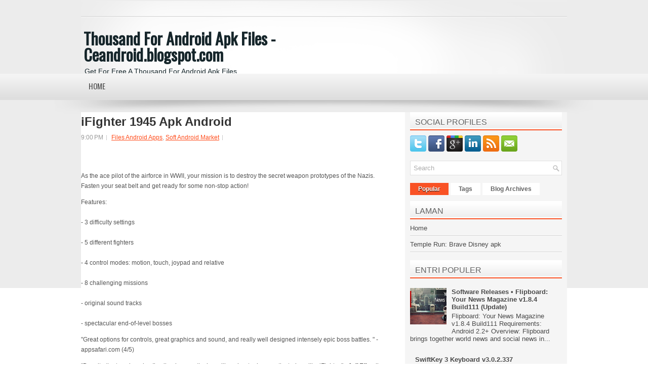

--- FILE ---
content_type: text/javascript; charset=UTF-8
request_url: https://ceandroid.blogspot.com/feeds/posts/default/-/Files%20Android%20Apps?alt=json-in-script&callback=related_results_labels_thumbs&max-results=6
body_size: 6388
content:
// API callback
related_results_labels_thumbs({"version":"1.0","encoding":"UTF-8","feed":{"xmlns":"http://www.w3.org/2005/Atom","xmlns$openSearch":"http://a9.com/-/spec/opensearchrss/1.0/","xmlns$blogger":"http://schemas.google.com/blogger/2008","xmlns$georss":"http://www.georss.org/georss","xmlns$gd":"http://schemas.google.com/g/2005","xmlns$thr":"http://purl.org/syndication/thread/1.0","id":{"$t":"tag:blogger.com,1999:blog-7392268735343415"},"updated":{"$t":"2024-10-04T19:06:44.577-07:00"},"category":[{"term":"Games Android Market"},{"term":"Top Download Android Apps"},{"term":"Apk Android Market"},{"term":"TOP Android Apps"},{"term":"Files Android Apps"},{"term":"Soft Android Market"},{"term":"Android Apps"},{"term":"Android Market"},{"term":"Free Android Apps"},{"term":"Free Android Market"},{"term":"Download Android Apps"},{"term":"Free Download Android Market"}],"title":{"type":"text","$t":"Thousand For Android Apk Files - Ceandroid.blogspot.com"},"subtitle":{"type":"html","$t":"Get For Free A Thousand For Android Apk Files Ceandroid.blogspot.com"},"link":[{"rel":"http://schemas.google.com/g/2005#feed","type":"application/atom+xml","href":"https:\/\/ceandroid.blogspot.com\/feeds\/posts\/default"},{"rel":"self","type":"application/atom+xml","href":"https:\/\/www.blogger.com\/feeds\/7392268735343415\/posts\/default\/-\/Files+Android+Apps?alt=json-in-script\u0026max-results=6"},{"rel":"alternate","type":"text/html","href":"https:\/\/ceandroid.blogspot.com\/search\/label\/Files%20Android%20Apps"},{"rel":"hub","href":"http://pubsubhubbub.appspot.com/"},{"rel":"next","type":"application/atom+xml","href":"https:\/\/www.blogger.com\/feeds\/7392268735343415\/posts\/default\/-\/Files+Android+Apps\/-\/Files+Android+Apps?alt=json-in-script\u0026start-index=7\u0026max-results=6"}],"author":[{"name":{"$t":"Anonymous"},"uri":{"$t":"http:\/\/www.blogger.com\/profile\/07729111068012283052"},"email":{"$t":"noreply@blogger.com"},"gd$image":{"rel":"http://schemas.google.com/g/2005#thumbnail","width":"16","height":"16","src":"https:\/\/img1.blogblog.com\/img\/b16-rounded.gif"}}],"generator":{"version":"7.00","uri":"http://www.blogger.com","$t":"Blogger"},"openSearch$totalResults":{"$t":"160"},"openSearch$startIndex":{"$t":"1"},"openSearch$itemsPerPage":{"$t":"6"},"entry":[{"id":{"$t":"tag:blogger.com,1999:blog-7392268735343415.post-2818663183953916763"},"published":{"$t":"2019-07-04T22:39:00.002-07:00"},"updated":{"$t":"2012-07-04T22:40:49.716-07:00"},"category":[{"scheme":"http://www.blogger.com/atom/ns#","term":"Files Android Apps"},{"scheme":"http://www.blogger.com/atom/ns#","term":"Soft Android Market"}],"title":{"type":"text","$t":"Draw Race 2 v1.0.5 Apk Android"},"content":{"type":"html","$t":"A touch-based racing game developed by RedLynx, the creators of Trials HD.\u003Cbr \/\u003E\n\u003Cbr \/\u003E\n\u003Ca href=\"\" name=\"more\"\u003E\u003Cbr \/\u003E\n\u003Cbr \/\u003E\n• Realistic car physics, learn how each one handles and find the perfect racing line.\u003Cbr \/\u003E\n\u003Cbr \/\u003E\n• Gorgeous, highly detailed 3D tracks featuring ramps, slopes and tilts to test your driving skills.\u003Cbr \/\u003E\n\u003Cbr \/\u003E\n• Drive everything from Arctic Rally cars, to V12 Supercars in your quest to become the champion.\u003Cbr \/\u003E\n\u003Cbr \/\u003E\n• Race against your friends with hot seat or online through the all-new Friend Challenge mode.\u003Cbr \/\u003E\n\u003Cbr \/\u003E\n• Use the Turbo Button wisely to gain the edge over your opponents.\u003C\/a\u003E"},"link":[{"rel":"edit","type":"application/atom+xml","href":"https:\/\/www.blogger.com\/feeds\/7392268735343415\/posts\/default\/2818663183953916763"},{"rel":"self","type":"application/atom+xml","href":"https:\/\/www.blogger.com\/feeds\/7392268735343415\/posts\/default\/2818663183953916763"},{"rel":"alternate","type":"text/html","href":"https:\/\/ceandroid.blogspot.com\/2012\/07\/draw-race-2-v105-apk-android.html","title":"Draw Race 2 v1.0.5 Apk Android"}],"author":[{"name":{"$t":"Anonymous"},"uri":{"$t":"http:\/\/www.blogger.com\/profile\/07729111068012283052"},"email":{"$t":"noreply@blogger.com"},"gd$image":{"rel":"http://schemas.google.com/g/2005#thumbnail","width":"16","height":"16","src":"https:\/\/img1.blogblog.com\/img\/b16-rounded.gif"}}]},{"id":{"$t":"tag:blogger.com,1999:blog-7392268735343415.post-5217430430363685121"},"published":{"$t":"2019-07-04T22:39:00.001-07:00"},"updated":{"$t":"2012-07-04T22:40:45.694-07:00"},"category":[{"scheme":"http://www.blogger.com/atom/ns#","term":"Files Android Apps"},{"scheme":"http://www.blogger.com/atom/ns#","term":"Soft Android Market"}],"title":{"type":"text","$t":"PhoneWeaver v2.3.4 Apk Android"},"content":{"type":"html","$t":"Define smart profiles activated based on time, agenda, power state and location!\u003Cbr \/\u003E\n\u003Ca href=\"\" name=\"more\"\u003E\u003Cbr \/\u003E\nFEATURES LIST: \u003Cbr \/\u003E\n\u003Cbr \/\u003E\nEvents that cause a profile to became active: \u003Cbr \/\u003E\n\u003Cbr \/\u003E\nDefault Time. Up to four different hours to start and what days of week shold work can be defined per profile.\u003Cbr \/\u003E\n\u003Cbr \/\u003E\nLocation. Automatically trigger the profile when the device is near a certain geographic point and exit profile when exiting.\u003Cbr \/\u003E\n\u003Cbr \/\u003E\nAgenda. The profile can trigger on specific calendar appintments. Many filters are available.\u003Cbr \/\u003E\n\u003Cbr \/\u003E\nConnections. Profiles can be automatically triggered when the device connections change, inluding wifi, power, bt, etc. \u003Cbr \/\u003E\n\u003Cbr \/\u003E\nPDA Parameters can be asigned to a profile and activated with it: \u003Cbr \/\u003E\n\u003Cbr \/\u003E\n-------------------------\u003Cbr \/\u003E\n\u003Cbr \/\u003E\nRing type.\u003Cbr \/\u003E\n\u003Cbr \/\u003E\nNotifications type.\u003Cbr \/\u003E\n\u003Cbr \/\u003E\nRing volume.\u003Cbr \/\u003E\n\u003Cbr \/\u003E\nCall volume.\u003Cbr \/\u003E\n\u003Cbr \/\u003E\nLinked Notifications volume to ring volume.\u003Cbr \/\u003E\n\u003Cbr \/\u003E\nNotifications Volume.\u003Cbr \/\u003E\n\u003Cbr \/\u003E\nMultimedia volume.\u003Cbr \/\u003E\n\u003Cbr \/\u003E\nSystem volume.\u003Cbr \/\u003E\n\u003Cbr \/\u003E\nAlarm volume.\u003Cbr \/\u003E\n\u003Cbr \/\u003E\nRingtone.\u003Cbr \/\u003E\n\u003Cbr \/\u003E\nNotification tone.\u003Cbr \/\u003E\n\u003Cbr \/\u003E\nRepeating alarms. \u003Cbr \/\u003E\n\u003Cbr \/\u003E\n-------------------------------\u003Cbr \/\u003E\n\u003Cbr \/\u003E\nBluetooth\u003Cbr \/\u003E\n\u003Cbr \/\u003E\nWIFI\u003Cbr \/\u003E\n\u003Cbr \/\u003E\nPhone\u003Cbr \/\u003E\n\u003Cbr \/\u003E\nGPS\u003Cbr \/\u003E\n\u003Cbr \/\u003E\nCellular data connection\u003Cbr \/\u003E\n\u003Cbr \/\u003E\nMMS data connections\u003Cbr \/\u003E\n\u003Cbr \/\u003E\nAutoanswer calls\u003Cbr \/\u003E\n\u003Cbr \/\u003E\nAutospeaker\u003Cbr \/\u003E\n\u003Cbr \/\u003E\nData Sync \u003Cbr \/\u003E\n\u003Cbr \/\u003E\n------\u003Cbr \/\u003E\n\u003Cbr \/\u003E\nScreen Timeout\u003Cbr \/\u003E\n\u003Cbr \/\u003E\nBacklight\u003Cbr \/\u003E\n\u003Cbr \/\u003E\nAuto rotate\u003Cbr \/\u003E\n\u003Cbr \/\u003E\nAuto lock\u003Cbr \/\u003E\n\u003Cbr \/\u003E\nHome wallpaper \u003Cbr \/\u003E\n\u003Cbr \/\u003E\n--------------\u003Cbr \/\u003E\n\u003Cbr \/\u003E\nRun program on porfile entering and close it on exit.\u003Cbr \/\u003E\n\u003Cbr \/\u003E\nAutomatic SIM PIN entering\u003Cbr \/\u003E\n\u003Cbr \/\u003E\n1x1 and 4x1 Widgets\u003Cbr \/\u003E\n\u003Cbr \/\u003E\nOptional taskbar active profile icon\u003Cbr \/\u003E\n\u003Cbr \/\u003E\nProfile Lock\u003Cbr \/\u003E\n\u003Cbr \/\u003E\nManual profiles expiration timer\u003Cbr \/\u003E\n\u003Cbr \/\u003E\nOptions for backup\/restore profiles\u003Cbr \/\u003E\n\u003Cbr \/\u003E\nComplete, maps based location editor.\u003Cbr \/\u003E\n\u003Cbr \/\u003E\nLocalized to: English, German, Dutch, Korean, French, Spanish, Italian, Portuguese, Chinese (Simplified), Czech, Russian, Polish, Japanese.\u003Cbr \/\u003E\n\u003Cbr \/\u003E\nAuto recalculation of profiles on Time Zone change or Time set.\u003Cbr \/\u003E\n\u003Cbr \/\u003E\nAuto recalculation of profiles on system reboot.\u003Cbr \/\u003E\n\u003Cbr \/\u003E\nIntegrated access to PhoneWeaver Manual, FAQs and SBSH Facebook and Twitter pages.\u003Cbr \/\u003E\n\u003Cbr \/\u003E\nNumber of profiles: Unlimited\u003Cbr \/\u003E\n\u003Cbr \/\u003E\nSample profiles: Five sample profiles: Mute, Day, Night, Car GPS and Flight mode.\u003Cbr \/\u003E\n\u003Cbr \/\u003E\nDisable: A profile can be disabled, maintaining its definition but not afecting to the PDA behavior.\u003Cbr \/\u003E\n\u003Cbr \/\u003E\nHide: A profile can be hidded, maintaining its functionality but not appearing on selecting menu.\u003C\/a\u003E"},"link":[{"rel":"edit","type":"application/atom+xml","href":"https:\/\/www.blogger.com\/feeds\/7392268735343415\/posts\/default\/5217430430363685121"},{"rel":"self","type":"application/atom+xml","href":"https:\/\/www.blogger.com\/feeds\/7392268735343415\/posts\/default\/5217430430363685121"},{"rel":"alternate","type":"text/html","href":"https:\/\/ceandroid.blogspot.com\/2012\/07\/phoneweaver-v234-apk-android.html","title":"PhoneWeaver v2.3.4 Apk Android"}],"author":[{"name":{"$t":"Anonymous"},"uri":{"$t":"http:\/\/www.blogger.com\/profile\/07729111068012283052"},"email":{"$t":"noreply@blogger.com"},"gd$image":{"rel":"http://schemas.google.com/g/2005#thumbnail","width":"16","height":"16","src":"https:\/\/img1.blogblog.com\/img\/b16-rounded.gif"}}]},{"id":{"$t":"tag:blogger.com,1999:blog-7392268735343415.post-7663819373457567523"},"published":{"$t":"2019-07-04T22:39:00.000-07:00"},"updated":{"$t":"2012-07-04T22:40:35.367-07:00"},"category":[{"scheme":"http://www.blogger.com/atom/ns#","term":"Files Android Apps"},{"scheme":"http://www.blogger.com/atom/ns#","term":"Soft Android Market"}],"title":{"type":"text","$t":"Roombreak : Escape Now! v1.0.2 Apk+Data  Android"},"content":{"type":"html","$t":"One day if you are locked in somewhere…\u003Cbr \/\u003E\n\u003Cbr \/\u003E\nIt doesn’t matter that’s real or just imagination.\u003Cbr \/\u003E\n\u003Cbr \/\u003E\nIt doesn’t matter that’s past, present or future at all.\u003Cbr \/\u003E\n\u003Cbr \/\u003E\nThe only important thing to you…\u003Cbr \/\u003E\n\u003Cbr \/\u003E\nNow… just now…\u003Cbr \/\u003E\n\u003Cbr \/\u003E\nYou have to escape now…\u003Cbr \/\u003E\n\u003Ca href=\"\" name=\"more\"\u003E[Game Introduction]\u003C\/a\u003E\u003Cbr \/\u003E\n\u003Ca href=\"\" name=\"more\"\u003ERoom Break is an adventure game about escaping.\u003Cbr \/\u003E\n\u003Cbr \/\u003E\nThe purpose of this game is simple.\u003Cbr \/\u003E\nUsers will be detained to certain places and situations and they need to open the door of each room and escape.\u003Cbr \/\u003E\nObviously, users need to figure out how to open the doors.\u003C\/a\u003E\u003Cbr \/\u003E\n\u003Ca href=\"\" name=\"more\"\u003EMaybe, there are some unexpected tricks hidden..\u003Cbr \/\u003E\nBut, it is not difficult at all.\u003Cbr \/\u003E\nIf you pay attention a little bit more, you will be able to find out all the hints that lead users to a successful break-out.\u0026nbsp;All of you have different reasons, but one purpose.\u003C\/a\u003E\u003Cbr \/\u003E\n\u003Ca href=\"\" name=\"more\"\u003EEscape now!!\u003C\/a\u003E\u003Cbr \/\u003E\n\u003Ca href=\"\" name=\"more\"\u003E\u003Cb\u003EClick Here To Download\u003C\/b\u003E\u003C\/a\u003E\u003Cbr \/\u003E\n\u003Ca href=\"\" name=\"more\"\u003E\u003Cb\u003EAPK FILE\u003C\/b\u003E\u003Cbr \/\u003E\n\u003Cb\u003E\u003C\/b\u003E\u003C\/a\u003E\u003Cb\u003E\u003Ca href=\"http:\/\/adfoc.us\/340346848277\"\u003EDirect Download Link\u003C\/a\u003E | \u003Ca href=\"http:\/\/adf.ly\/AJoX2\"\u003EDirect Download Link\u003C\/a\u003E\u003C\/b\u003E\u003Cbr \/\u003E\n\u003Cb\u003ESD Data File\u003C\/b\u003E\u003Cbr \/\u003E\n\u003Ci\u003E(\u003Cb\u003ELocation\u003C\/b\u003E : \u003Cb\u003Esdcard \/Android \/obb \/RoombreakADGlobal\u003C\/b\u003E )\u003C\/i\u003E\u003Cbr \/\u003E\n\u003Cb\u003E\u003Ca href=\"http:\/\/adfoc.us\/340346856570\"\u003EDirect Download Link\u003C\/a\u003E | \u003Ca href=\"http:\/\/adf.ly\/AJoZN\"\u003EDirect Download Link\u003C\/a\u003E\u003C\/b\u003E"},"link":[{"rel":"edit","type":"application/atom+xml","href":"https:\/\/www.blogger.com\/feeds\/7392268735343415\/posts\/default\/7663819373457567523"},{"rel":"self","type":"application/atom+xml","href":"https:\/\/www.blogger.com\/feeds\/7392268735343415\/posts\/default\/7663819373457567523"},{"rel":"alternate","type":"text/html","href":"https:\/\/ceandroid.blogspot.com\/2012\/07\/roombreak-escape-now-v102-apkdata.html","title":"Roombreak : Escape Now! v1.0.2 Apk+Data  Android"}],"author":[{"name":{"$t":"Anonymous"},"uri":{"$t":"http:\/\/www.blogger.com\/profile\/07729111068012283052"},"email":{"$t":"noreply@blogger.com"},"gd$image":{"rel":"http://schemas.google.com/g/2005#thumbnail","width":"16","height":"16","src":"https:\/\/img1.blogblog.com\/img\/b16-rounded.gif"}}]},{"id":{"$t":"tag:blogger.com,1999:blog-7392268735343415.post-7532068981881625119"},"published":{"$t":"2012-10-07T21:00:00.005-07:00"},"updated":{"$t":"2012-10-07T21:00:24.587-07:00"},"category":[{"scheme":"http://www.blogger.com/atom/ns#","term":"Files Android Apps"},{"scheme":"http://www.blogger.com/atom/ns#","term":"Soft Android Market"}],"title":{"type":"text","$t":"Call of Duty Black Ops Zombies +data Apk Android"},"content":{"type":"html","$t":"\u003Cbr\/\u003E\u003Cbr \/\u003EThe Call of Duty: Zombies phenomenon has risen back to life.\u003Cbr\/\u003E\u003Cbr \/\u003EAdapted from the best-selling console hit and built specifically for tablets and smartphones, Call of Duty: Black Ops Zombies delivers fan-favorite, heart-pounding maps: Kino Der Toten, Ascension, and Call of the Dead: Director’s Cut, as well as “Dead-Ops Arcade,” a 50-level zombie gauntlet that provides the ultimate undead challenge for fans of Call of Duty’s signature zombie warfare.\u003Cp\u003EPlay solo or join a team of up to 4 players via Wi-Fi as you mow down hordes of zombies using a variety of weapons and perks only available in the Call of Duty zombie experience.\u003C\/p\u003E\u003Cp\u003EAnd don’t just take our word for it; here is what critics think of the game:\u003C\/p\u003E\u003Cp\u003E\u003Ca name=\"more\"\/\u003E\u003C\/p\u003E\u003Cp\u003E• “Call of Duty: Black Ops Zombies is a must-have for any Call of Duty fan and for everyday gamers alike.” – Mashable.com\u003C\/p\u003E\u003Cp\u003E• \"As far as the whole package is concerned, I adore the Dead Ops Arcade mode and feel it adds significant value to the $6.99 price tag\" – Destructoid\u003C\/p\u003E\u003Cp\u003E• “Dead Ops…a perfect fit for the mobile platform.” – G4 TV online\u003C\/p\u003E\u003Cp\u003EPlayers can also opt to enhance their experience and get out of a jam with the in-game CoD Point System. With six tiers of in-app purchasing options to choose from, Zombies fans will be able to take their experience to a whole new level by unlocking additional areas and securing better weapons in much less time. Please note that CoD points are only applicable in single player.\u003C\/p\u003E\u003Cp\u003E• Buy CoD points in the Main Menu to use when you run out of earned points in-game.\u003Cbr\/\u003E\u003Cbr \/\u003E• CoD points can be spent on anything in the game such as reviving, opening doors, weapons, perks, and the mystery box but are only used when you do not have enough earned points.\u003Cbr\/\u003E\u003Cbr \/\u003E• Revives can also be bought with CoD points if you die without the revive perk, although the three revive limit still applies.\u003Cbr\/\u003E\u003Cbr \/\u003E• Note: Your CoD points will be lost if the app is uninstalled from your device.\u003C\/p\u003E\u003Cp\u003ESure, earning Achievements and Point-Multipliers is nice, but to survive these Co-Op Maps, you’ll need friends as much as you’ll need firepower. Lucky for you, not only will the weapons and perks you love from Call of Duty lie at your fingertips, you can join with up to 4 players via Wi-Fi to play mulitiplayer.\u003C\/p\u003E\u003Cp\u003EAs if that wasn’t enough, Call of Duty: Black Ops Zombies also includes “Dead-Ops Arcade” mode, an arcade-style top-down shooter perfectly suited for mobile combat vets. Unlocking the mode is easy—simply find the four missing coins in the game’s menus.\u003C\/p\u003E\u003Cp\u003Edownload Titanium Backup files and copy TitaniumBackup files to SDcard\/TitaniumBackup\u003Cbr\/\u003E\u003Cbr \/\u003EOpen Titanium Backup ==\u0026gt;Backup\/Restore ==\u0026gt;find game ==\u0026gt;restore data+game\u003Cbr\/\u003E\u003Cbr \/\u003Ecopy 'com.atv.blackops' to sdcard\/Android\/obb\/\u003Cbr\/\u003E\u003Cbr \/\u003Eremove verification with lucky patcher via auto.....\u003C\/p\u003E\u003Cp\u003E\u003Cstrong\u003E\u003Cspan\u003EClick For Download\u003C\/span\u003E\u003C\/strong\u003E\u003C\/p\u003E\u003Cp\u003E\u003Cstrong\u003E\u003Cspan\u003ESD Data Files\u003C\/span\u003E\u003C\/strong\u003E\u003Cbr\/\u003E\u003Ca href=\"http:\/\/adf.ly\/DUqE6\"\u003E\u003Cstrong\u003E\u003Cspan\u003EDirect Download Link\u003C\/span\u003E\u003C\/strong\u003E\u003C\/a\u003E\u003C\/p\u003E\u003Cp\u003E\u003Cspan\u003E\u003Cstrong\u003ETitanium Backup Files\u003C\/strong\u003E\u003C\/span\u003E\u003Cbr\/\u003E\u003Cspan\u003E\u003Cstrong\u003E\u003Ca href=\"http:\/\/adf.ly\/DUq9E\"\u003EDirect Download Link\u003C\/a\u003E\u003C\/strong\u003E\u003C\/span\u003E\u003Cbr\/\u003E\u003Cspan\u003E\u003Cbr\/\u003E\u003C\/span\u003E \u003Cspan\u003E\u003Cbr\/\u003E\u003C\/span\u003E\u003C\/p\u003E"},"link":[{"rel":"edit","type":"application/atom+xml","href":"https:\/\/www.blogger.com\/feeds\/7392268735343415\/posts\/default\/7532068981881625119"},{"rel":"self","type":"application/atom+xml","href":"https:\/\/www.blogger.com\/feeds\/7392268735343415\/posts\/default\/7532068981881625119"},{"rel":"alternate","type":"text/html","href":"https:\/\/ceandroid.blogspot.com\/2012\/10\/call-of-duty-black-ops-zombies-data-apk.html","title":"Call of Duty Black Ops Zombies +data Apk Android"}],"author":[{"name":{"$t":"Anonymous"},"uri":{"$t":"http:\/\/www.blogger.com\/profile\/07729111068012283052"},"email":{"$t":"noreply@blogger.com"},"gd$image":{"rel":"http://schemas.google.com/g/2005#thumbnail","width":"16","height":"16","src":"https:\/\/img1.blogblog.com\/img\/b16-rounded.gif"}}]},{"id":{"$t":"tag:blogger.com,1999:blog-7392268735343415.post-6770344703593819932"},"published":{"$t":"2012-10-07T21:00:00.003-07:00"},"updated":{"$t":"2012-10-07T21:00:23.877-07:00"},"category":[{"scheme":"http://www.blogger.com/atom/ns#","term":"Files Android Apps"},{"scheme":"http://www.blogger.com/atom/ns#","term":"Soft Android Market"}],"title":{"type":"text","$t":"Plague Inc. Apk Android"},"content":{"type":"html","$t":"\u003Cbr\/\u003E\u003Cbr \/\u003EThe # 1 mobile strategy game is here ★★★★★\u003Cp\u003EPlague Inc. is a unique mix of high strategy and terrifyingly\u003Cbr\/\u003E\u003Cbr \/\u003Erealistic simulation from developer Ndemic Creations and brought to\u003Cbr\/\u003E\u003Cbr \/\u003Eyou on Android by Miniclip. Can you infect the world?\u003C\/p\u003E\u003Cp\u003EYour pathogen has just infected 'Patient Zero'. Now you must bring\u003Cbr\/\u003E\u003Cbr \/\u003Eabout the end of human history by evolving a deadly, global Plague\u003Cbr\/\u003E\u003Cbr \/\u003Ewhilst adapting against everything humanity can do to defend itself.\u003C\/p\u003E\u003Cp\u003E\u003Ca name=\"more\"\/\u003E\u003C\/p\u003E\u003Cp\u003EBrilliantly executed with innovative gameplay and built from the\u003Cbr\/\u003E\u003Cbr \/\u003Eground up for mobile, Plague Inc. evolves the strategy genre and\u003Cbr\/\u003E\u003Cbr \/\u003Epushes mobile gaming (and you) to new levels. It’s You vs. the world -\u003Cbr\/\u003E\u003Cbr \/\u003Eonly the strongest can survive!\u003C\/p\u003E\u003Cp\u003EA global hit with over 70 thousand 5 star ratings from around the\u003Cbr\/\u003E\u003Cbr \/\u003Eworld and features in newspapers such as The Economist, New York Post,\u003Cbr\/\u003E\u003Cbr \/\u003EBoston Herald, The Guardian and London Metro.\u003C\/p\u003E\u003Cp\u003E▶ “Plague Inc will snag your attention in all the right ways and keep\u003Cbr\/\u003E\u003Cbr \/\u003Eit there” - Touch Arcade\u003Cbr\/\u003E\u003Cbr \/\u003E▶ “No denying Plague Inc.'s high-level of quality” - Modojo\u003Cbr\/\u003E\u003Cbr \/\u003E▶ “Plague Inc. should not be as much fun as it is” – London Metro\u003Cbr\/\u003E\u003Cbr \/\u003E▶ “Will leave you hoping to destroy the world, all in the name of a\u003Cbr\/\u003E\u003Cbr \/\u003Ebit of fun” – Pocket Lint\u003Cbr\/\u003E\u003Cbr \/\u003E▶ “Plague Inc will bring out the evil side of any gamer with its goal\u003Cbr\/\u003E\u003Cbr \/\u003Eof creating a super virus capable of wiping out the entire human\u003Cbr\/\u003E\u003Cbr \/\u003Epopulation” – G4tv\u003Cbr\/\u003E\u003Cbr \/\u003E▶ “Plague Inc.'s gameplay is infectious” - Slide to Play\u003Cbr\/\u003E\u003Cbr \/\u003E▶ “Killing billions has never been so fun” – IGN\u003C\/p\u003E\u003Cp\u003EFeatures:\u003Cbr\/\u003E\u003Cbr \/\u003E✓Stunning graphics with a highly polished interface (Contagion guaranteed)\u003Cbr\/\u003E\u003Cbr \/\u003E✓Highly detailed, hyper-realistic world with advanced AI (Outbreak management)\u003Cbr\/\u003E\u003Cbr \/\u003E✓Comprehensive in-game help and tutorial system (I am Legendarily helpful)\u003Cbr\/\u003E\u003Cbr \/\u003E✓10 different disease types with radically different strategies to\u003Cbr\/\u003E\u003Cbr \/\u003Emaster (10 Monkeys?)\u003Cbr\/\u003E\u003Cbr \/\u003E✓Full Save\/Load functionality (28 Saves Later!)\u003Cbr\/\u003E\u003Cbr \/\u003E✓50+ countries to infect, hundreds of traits to evolve, thousands of\u003Cbr\/\u003E\u003Cbr \/\u003Eworld events to adapt to (Pandemic evolved)\u003Cbr\/\u003E\u003Cbr \/\u003E✓Scoreboards and achievements to track the epidemic\u003C\/p\u003E\u003Cp\u003ELocalised in English (more languages coming soon!)\u003C\/p\u003E\u003Cp\u003EPlague Inc. is a high quality, premium game and on Google Play, it is\u003Cbr\/\u003E\u003Cbr \/\u003Efree to play. If you like it - you can unlock the full game with an\u003Cbr\/\u003E\u003Cbr \/\u003Ein-app purchase. This will enable bonus features for you and remove\u003Cbr\/\u003E\u003Cbr \/\u003Eadverts.\u003C\/p\u003E\u003Cp\u003Edata: SDcard\/Android\/obb\u003C\/p\u003E\u003Cp\u003E\u003Cstrong\u003E\u003Cspan\u003EClick For Download\u003C\/span\u003E\u003C\/strong\u003E\u003C\/p\u003E\u003Cp\u003E\u003Cstrong\u003E\u003Cspan\u003EApk Files\u003C\/span\u003E\u003C\/strong\u003E\u003Cbr\/\u003E\u003Ca href=\"http:\/\/adf.ly\/DUqu7\"\u003E\u003Cstrong\u003E\u003Cspan\u003EDirect Download Link\u003C\/span\u003E\u003C\/strong\u003E\u003C\/a\u003E\u003C\/p\u003E\u003Cp\u003E\u003Cstrong\u003E\u003Cspan\u003ESD Data Files\u003C\/span\u003E\u003C\/strong\u003E\u003Cbr\/\u003E\u003Cstrong\u003E\u003Cspan\u003E\u003Ca href=\"http:\/\/adf.ly\/DUqxy\"\u003EDirect Download Link\u003C\/a\u003E\u003C\/span\u003E\u003C\/strong\u003E\u003Cbr\/\u003E\u003Cstrong\u003E\u003Cbr\/\u003E\u003C\/strong\u003E \u003Cstrong\u003E\u003Cbr\/\u003E\u003C\/strong\u003E\u003C\/p\u003E"},"link":[{"rel":"edit","type":"application/atom+xml","href":"https:\/\/www.blogger.com\/feeds\/7392268735343415\/posts\/default\/6770344703593819932"},{"rel":"self","type":"application/atom+xml","href":"https:\/\/www.blogger.com\/feeds\/7392268735343415\/posts\/default\/6770344703593819932"},{"rel":"alternate","type":"text/html","href":"https:\/\/ceandroid.blogspot.com\/2012\/10\/plague-inc-apk-android.html","title":"Plague Inc. Apk Android"}],"author":[{"name":{"$t":"Anonymous"},"uri":{"$t":"http:\/\/www.blogger.com\/profile\/07729111068012283052"},"email":{"$t":"noreply@blogger.com"},"gd$image":{"rel":"http://schemas.google.com/g/2005#thumbnail","width":"16","height":"16","src":"https:\/\/img1.blogblog.com\/img\/b16-rounded.gif"}}]},{"id":{"$t":"tag:blogger.com,1999:blog-7392268735343415.post-7064696437469560146"},"published":{"$t":"2012-10-07T21:00:00.001-07:00"},"updated":{"$t":"2012-10-07T21:00:19.222-07:00"},"category":[{"scheme":"http://www.blogger.com/atom/ns#","term":"Files Android Apps"},{"scheme":"http://www.blogger.com/atom/ns#","term":"Soft Android Market"}],"title":{"type":"text","$t":"Championship Rally 2012 Apk Android"},"content":{"type":"html","$t":"\u003Cbr\/\u003E\u003Cbr \/\u003EHold on tight, it’s going to be a bumpy ride! Championship Rally 2012 puts you in the driving seat as you speed, drift and career through some of the best rally action on mobile. Build up points and unlock better cars as you negotiate 12 increasingly difficult and varied courses. Prove you are up to the challenge as you compete to become the ultimate Rally Champion!\u003Cp\u003E\u003Ca name=\"more\"\/\u003E\u003C\/p\u003E\u003Cp\u003EKEY FEATURES\u003Cbr\/\u003E\u003Cbr \/\u003E* Four modes to play: Quick Race, World Cup, Time Attack and Hot Seat\u003Cbr\/\u003E\u003Cbr \/\u003E* Pass'n'Play multiplayer lets you compete for the best lap times with up to three friends\u003Cbr\/\u003E\u003Cbr \/\u003E* Different, world class, rally cars to unlock, each with different characteristics\u003Cbr\/\u003E\u003Cbr \/\u003E* 12 exhilarating courses to race, featuring a variety of different terrains and weather conditions to test your driving skills\u003C\/p\u003E\u003Cp\u003E\u003Cstrong\u003E\u003Cspan\u003EClick For Download\u003C\/span\u003E\u003C\/strong\u003E\u003Cbr\/\u003E\u003Cstrong\u003E\u003Cspan\u003E\u003Ca href=\"http:\/\/adf.ly\/DUrGE\"\u003EDirect Download Link\u003C\/a\u003E\u003C\/span\u003E\u003C\/strong\u003E\u003Cbr\/\u003E\u003Cstrong\u003E\u003Cbr\/\u003E\u003C\/strong\u003E \u003Cstrong\u003E\u003Cbr\/\u003E\u003C\/strong\u003E\u003C\/p\u003E"},"link":[{"rel":"edit","type":"application/atom+xml","href":"https:\/\/www.blogger.com\/feeds\/7392268735343415\/posts\/default\/7064696437469560146"},{"rel":"self","type":"application/atom+xml","href":"https:\/\/www.blogger.com\/feeds\/7392268735343415\/posts\/default\/7064696437469560146"},{"rel":"alternate","type":"text/html","href":"https:\/\/ceandroid.blogspot.com\/2012\/10\/championship-rally-2012-apk-android.html","title":"Championship Rally 2012 Apk Android"}],"author":[{"name":{"$t":"Anonymous"},"uri":{"$t":"http:\/\/www.blogger.com\/profile\/07729111068012283052"},"email":{"$t":"noreply@blogger.com"},"gd$image":{"rel":"http://schemas.google.com/g/2005#thumbnail","width":"16","height":"16","src":"https:\/\/img1.blogblog.com\/img\/b16-rounded.gif"}}]}]}});

--- FILE ---
content_type: text/javascript; charset=UTF-8
request_url: https://ceandroid.blogspot.com/feeds/posts/default/-/Soft%20Android%20Market?alt=json-in-script&callback=related_results_labels_thumbs&max-results=6
body_size: 6236
content:
// API callback
related_results_labels_thumbs({"version":"1.0","encoding":"UTF-8","feed":{"xmlns":"http://www.w3.org/2005/Atom","xmlns$openSearch":"http://a9.com/-/spec/opensearchrss/1.0/","xmlns$blogger":"http://schemas.google.com/blogger/2008","xmlns$georss":"http://www.georss.org/georss","xmlns$gd":"http://schemas.google.com/g/2005","xmlns$thr":"http://purl.org/syndication/thread/1.0","id":{"$t":"tag:blogger.com,1999:blog-7392268735343415"},"updated":{"$t":"2024-10-04T19:06:44.577-07:00"},"category":[{"term":"Games Android Market"},{"term":"Top Download Android Apps"},{"term":"Apk Android Market"},{"term":"TOP Android Apps"},{"term":"Files Android Apps"},{"term":"Soft Android Market"},{"term":"Android Apps"},{"term":"Android Market"},{"term":"Free Android Apps"},{"term":"Free Android Market"},{"term":"Download Android Apps"},{"term":"Free Download Android Market"}],"title":{"type":"text","$t":"Thousand For Android Apk Files - Ceandroid.blogspot.com"},"subtitle":{"type":"html","$t":"Get For Free A Thousand For Android Apk Files Ceandroid.blogspot.com"},"link":[{"rel":"http://schemas.google.com/g/2005#feed","type":"application/atom+xml","href":"https:\/\/ceandroid.blogspot.com\/feeds\/posts\/default"},{"rel":"self","type":"application/atom+xml","href":"https:\/\/www.blogger.com\/feeds\/7392268735343415\/posts\/default\/-\/Soft+Android+Market?alt=json-in-script\u0026max-results=6"},{"rel":"alternate","type":"text/html","href":"https:\/\/ceandroid.blogspot.com\/search\/label\/Soft%20Android%20Market"},{"rel":"hub","href":"http://pubsubhubbub.appspot.com/"},{"rel":"next","type":"application/atom+xml","href":"https:\/\/www.blogger.com\/feeds\/7392268735343415\/posts\/default\/-\/Soft+Android+Market\/-\/Soft+Android+Market?alt=json-in-script\u0026start-index=7\u0026max-results=6"}],"author":[{"name":{"$t":"Anonymous"},"uri":{"$t":"http:\/\/www.blogger.com\/profile\/07729111068012283052"},"email":{"$t":"noreply@blogger.com"},"gd$image":{"rel":"http://schemas.google.com/g/2005#thumbnail","width":"16","height":"16","src":"https:\/\/img1.blogblog.com\/img\/b16-rounded.gif"}}],"generator":{"version":"7.00","uri":"http://www.blogger.com","$t":"Blogger"},"openSearch$totalResults":{"$t":"160"},"openSearch$startIndex":{"$t":"1"},"openSearch$itemsPerPage":{"$t":"6"},"entry":[{"id":{"$t":"tag:blogger.com,1999:blog-7392268735343415.post-2818663183953916763"},"published":{"$t":"2019-07-04T22:39:00.002-07:00"},"updated":{"$t":"2012-07-04T22:40:49.716-07:00"},"category":[{"scheme":"http://www.blogger.com/atom/ns#","term":"Files Android Apps"},{"scheme":"http://www.blogger.com/atom/ns#","term":"Soft Android Market"}],"title":{"type":"text","$t":"Draw Race 2 v1.0.5 Apk Android"},"content":{"type":"html","$t":"A touch-based racing game developed by RedLynx, the creators of Trials HD.\u003Cbr \/\u003E\n\u003Cbr \/\u003E\n\u003Ca href=\"\" name=\"more\"\u003E\u003Cbr \/\u003E\n\u003Cbr \/\u003E\n• Realistic car physics, learn how each one handles and find the perfect racing line.\u003Cbr \/\u003E\n\u003Cbr \/\u003E\n• Gorgeous, highly detailed 3D tracks featuring ramps, slopes and tilts to test your driving skills.\u003Cbr \/\u003E\n\u003Cbr \/\u003E\n• Drive everything from Arctic Rally cars, to V12 Supercars in your quest to become the champion.\u003Cbr \/\u003E\n\u003Cbr \/\u003E\n• Race against your friends with hot seat or online through the all-new Friend Challenge mode.\u003Cbr \/\u003E\n\u003Cbr \/\u003E\n• Use the Turbo Button wisely to gain the edge over your opponents.\u003C\/a\u003E"},"link":[{"rel":"edit","type":"application/atom+xml","href":"https:\/\/www.blogger.com\/feeds\/7392268735343415\/posts\/default\/2818663183953916763"},{"rel":"self","type":"application/atom+xml","href":"https:\/\/www.blogger.com\/feeds\/7392268735343415\/posts\/default\/2818663183953916763"},{"rel":"alternate","type":"text/html","href":"https:\/\/ceandroid.blogspot.com\/2012\/07\/draw-race-2-v105-apk-android.html","title":"Draw Race 2 v1.0.5 Apk Android"}],"author":[{"name":{"$t":"Anonymous"},"uri":{"$t":"http:\/\/www.blogger.com\/profile\/07729111068012283052"},"email":{"$t":"noreply@blogger.com"},"gd$image":{"rel":"http://schemas.google.com/g/2005#thumbnail","width":"16","height":"16","src":"https:\/\/img1.blogblog.com\/img\/b16-rounded.gif"}}]},{"id":{"$t":"tag:blogger.com,1999:blog-7392268735343415.post-5217430430363685121"},"published":{"$t":"2019-07-04T22:39:00.001-07:00"},"updated":{"$t":"2012-07-04T22:40:45.694-07:00"},"category":[{"scheme":"http://www.blogger.com/atom/ns#","term":"Files Android Apps"},{"scheme":"http://www.blogger.com/atom/ns#","term":"Soft Android Market"}],"title":{"type":"text","$t":"PhoneWeaver v2.3.4 Apk Android"},"content":{"type":"html","$t":"Define smart profiles activated based on time, agenda, power state and location!\u003Cbr \/\u003E\n\u003Ca href=\"\" name=\"more\"\u003E\u003Cbr \/\u003E\nFEATURES LIST: \u003Cbr \/\u003E\n\u003Cbr \/\u003E\nEvents that cause a profile to became active: \u003Cbr \/\u003E\n\u003Cbr \/\u003E\nDefault Time. Up to four different hours to start and what days of week shold work can be defined per profile.\u003Cbr \/\u003E\n\u003Cbr \/\u003E\nLocation. Automatically trigger the profile when the device is near a certain geographic point and exit profile when exiting.\u003Cbr \/\u003E\n\u003Cbr \/\u003E\nAgenda. The profile can trigger on specific calendar appintments. Many filters are available.\u003Cbr \/\u003E\n\u003Cbr \/\u003E\nConnections. Profiles can be automatically triggered when the device connections change, inluding wifi, power, bt, etc. \u003Cbr \/\u003E\n\u003Cbr \/\u003E\nPDA Parameters can be asigned to a profile and activated with it: \u003Cbr \/\u003E\n\u003Cbr \/\u003E\n-------------------------\u003Cbr \/\u003E\n\u003Cbr \/\u003E\nRing type.\u003Cbr \/\u003E\n\u003Cbr \/\u003E\nNotifications type.\u003Cbr \/\u003E\n\u003Cbr \/\u003E\nRing volume.\u003Cbr \/\u003E\n\u003Cbr \/\u003E\nCall volume.\u003Cbr \/\u003E\n\u003Cbr \/\u003E\nLinked Notifications volume to ring volume.\u003Cbr \/\u003E\n\u003Cbr \/\u003E\nNotifications Volume.\u003Cbr \/\u003E\n\u003Cbr \/\u003E\nMultimedia volume.\u003Cbr \/\u003E\n\u003Cbr \/\u003E\nSystem volume.\u003Cbr \/\u003E\n\u003Cbr \/\u003E\nAlarm volume.\u003Cbr \/\u003E\n\u003Cbr \/\u003E\nRingtone.\u003Cbr \/\u003E\n\u003Cbr \/\u003E\nNotification tone.\u003Cbr \/\u003E\n\u003Cbr \/\u003E\nRepeating alarms. \u003Cbr \/\u003E\n\u003Cbr \/\u003E\n-------------------------------\u003Cbr \/\u003E\n\u003Cbr \/\u003E\nBluetooth\u003Cbr \/\u003E\n\u003Cbr \/\u003E\nWIFI\u003Cbr \/\u003E\n\u003Cbr \/\u003E\nPhone\u003Cbr \/\u003E\n\u003Cbr \/\u003E\nGPS\u003Cbr \/\u003E\n\u003Cbr \/\u003E\nCellular data connection\u003Cbr \/\u003E\n\u003Cbr \/\u003E\nMMS data connections\u003Cbr \/\u003E\n\u003Cbr \/\u003E\nAutoanswer calls\u003Cbr \/\u003E\n\u003Cbr \/\u003E\nAutospeaker\u003Cbr \/\u003E\n\u003Cbr \/\u003E\nData Sync \u003Cbr \/\u003E\n\u003Cbr \/\u003E\n------\u003Cbr \/\u003E\n\u003Cbr \/\u003E\nScreen Timeout\u003Cbr \/\u003E\n\u003Cbr \/\u003E\nBacklight\u003Cbr \/\u003E\n\u003Cbr \/\u003E\nAuto rotate\u003Cbr \/\u003E\n\u003Cbr \/\u003E\nAuto lock\u003Cbr \/\u003E\n\u003Cbr \/\u003E\nHome wallpaper \u003Cbr \/\u003E\n\u003Cbr \/\u003E\n--------------\u003Cbr \/\u003E\n\u003Cbr \/\u003E\nRun program on porfile entering and close it on exit.\u003Cbr \/\u003E\n\u003Cbr \/\u003E\nAutomatic SIM PIN entering\u003Cbr \/\u003E\n\u003Cbr \/\u003E\n1x1 and 4x1 Widgets\u003Cbr \/\u003E\n\u003Cbr \/\u003E\nOptional taskbar active profile icon\u003Cbr \/\u003E\n\u003Cbr \/\u003E\nProfile Lock\u003Cbr \/\u003E\n\u003Cbr \/\u003E\nManual profiles expiration timer\u003Cbr \/\u003E\n\u003Cbr \/\u003E\nOptions for backup\/restore profiles\u003Cbr \/\u003E\n\u003Cbr \/\u003E\nComplete, maps based location editor.\u003Cbr \/\u003E\n\u003Cbr \/\u003E\nLocalized to: English, German, Dutch, Korean, French, Spanish, Italian, Portuguese, Chinese (Simplified), Czech, Russian, Polish, Japanese.\u003Cbr \/\u003E\n\u003Cbr \/\u003E\nAuto recalculation of profiles on Time Zone change or Time set.\u003Cbr \/\u003E\n\u003Cbr \/\u003E\nAuto recalculation of profiles on system reboot.\u003Cbr \/\u003E\n\u003Cbr \/\u003E\nIntegrated access to PhoneWeaver Manual, FAQs and SBSH Facebook and Twitter pages.\u003Cbr \/\u003E\n\u003Cbr \/\u003E\nNumber of profiles: Unlimited\u003Cbr \/\u003E\n\u003Cbr \/\u003E\nSample profiles: Five sample profiles: Mute, Day, Night, Car GPS and Flight mode.\u003Cbr \/\u003E\n\u003Cbr \/\u003E\nDisable: A profile can be disabled, maintaining its definition but not afecting to the PDA behavior.\u003Cbr \/\u003E\n\u003Cbr \/\u003E\nHide: A profile can be hidded, maintaining its functionality but not appearing on selecting menu.\u003C\/a\u003E"},"link":[{"rel":"edit","type":"application/atom+xml","href":"https:\/\/www.blogger.com\/feeds\/7392268735343415\/posts\/default\/5217430430363685121"},{"rel":"self","type":"application/atom+xml","href":"https:\/\/www.blogger.com\/feeds\/7392268735343415\/posts\/default\/5217430430363685121"},{"rel":"alternate","type":"text/html","href":"https:\/\/ceandroid.blogspot.com\/2012\/07\/phoneweaver-v234-apk-android.html","title":"PhoneWeaver v2.3.4 Apk Android"}],"author":[{"name":{"$t":"Anonymous"},"uri":{"$t":"http:\/\/www.blogger.com\/profile\/07729111068012283052"},"email":{"$t":"noreply@blogger.com"},"gd$image":{"rel":"http://schemas.google.com/g/2005#thumbnail","width":"16","height":"16","src":"https:\/\/img1.blogblog.com\/img\/b16-rounded.gif"}}]},{"id":{"$t":"tag:blogger.com,1999:blog-7392268735343415.post-7663819373457567523"},"published":{"$t":"2019-07-04T22:39:00.000-07:00"},"updated":{"$t":"2012-07-04T22:40:35.367-07:00"},"category":[{"scheme":"http://www.blogger.com/atom/ns#","term":"Files Android Apps"},{"scheme":"http://www.blogger.com/atom/ns#","term":"Soft Android Market"}],"title":{"type":"text","$t":"Roombreak : Escape Now! v1.0.2 Apk+Data  Android"},"content":{"type":"html","$t":"One day if you are locked in somewhere…\u003Cbr \/\u003E\n\u003Cbr \/\u003E\nIt doesn’t matter that’s real or just imagination.\u003Cbr \/\u003E\n\u003Cbr \/\u003E\nIt doesn’t matter that’s past, present or future at all.\u003Cbr \/\u003E\n\u003Cbr \/\u003E\nThe only important thing to you…\u003Cbr \/\u003E\n\u003Cbr \/\u003E\nNow… just now…\u003Cbr \/\u003E\n\u003Cbr \/\u003E\nYou have to escape now…\u003Cbr \/\u003E\n\u003Ca href=\"\" name=\"more\"\u003E[Game Introduction]\u003C\/a\u003E\u003Cbr \/\u003E\n\u003Ca href=\"\" name=\"more\"\u003ERoom Break is an adventure game about escaping.\u003Cbr \/\u003E\n\u003Cbr \/\u003E\nThe purpose of this game is simple.\u003Cbr \/\u003E\nUsers will be detained to certain places and situations and they need to open the door of each room and escape.\u003Cbr \/\u003E\nObviously, users need to figure out how to open the doors.\u003C\/a\u003E\u003Cbr \/\u003E\n\u003Ca href=\"\" name=\"more\"\u003EMaybe, there are some unexpected tricks hidden..\u003Cbr \/\u003E\nBut, it is not difficult at all.\u003Cbr \/\u003E\nIf you pay attention a little bit more, you will be able to find out all the hints that lead users to a successful break-out.\u0026nbsp;All of you have different reasons, but one purpose.\u003C\/a\u003E\u003Cbr \/\u003E\n\u003Ca href=\"\" name=\"more\"\u003EEscape now!!\u003C\/a\u003E\u003Cbr \/\u003E\n\u003Ca href=\"\" name=\"more\"\u003E\u003Cb\u003EClick Here To Download\u003C\/b\u003E\u003C\/a\u003E\u003Cbr \/\u003E\n\u003Ca href=\"\" name=\"more\"\u003E\u003Cb\u003EAPK FILE\u003C\/b\u003E\u003Cbr \/\u003E\n\u003Cb\u003E\u003C\/b\u003E\u003C\/a\u003E\u003Cb\u003E\u003Ca href=\"http:\/\/adfoc.us\/340346848277\"\u003EDirect Download Link\u003C\/a\u003E | \u003Ca href=\"http:\/\/adf.ly\/AJoX2\"\u003EDirect Download Link\u003C\/a\u003E\u003C\/b\u003E\u003Cbr \/\u003E\n\u003Cb\u003ESD Data File\u003C\/b\u003E\u003Cbr \/\u003E\n\u003Ci\u003E(\u003Cb\u003ELocation\u003C\/b\u003E : \u003Cb\u003Esdcard \/Android \/obb \/RoombreakADGlobal\u003C\/b\u003E )\u003C\/i\u003E\u003Cbr \/\u003E\n\u003Cb\u003E\u003Ca href=\"http:\/\/adfoc.us\/340346856570\"\u003EDirect Download Link\u003C\/a\u003E | \u003Ca href=\"http:\/\/adf.ly\/AJoZN\"\u003EDirect Download Link\u003C\/a\u003E\u003C\/b\u003E"},"link":[{"rel":"edit","type":"application/atom+xml","href":"https:\/\/www.blogger.com\/feeds\/7392268735343415\/posts\/default\/7663819373457567523"},{"rel":"self","type":"application/atom+xml","href":"https:\/\/www.blogger.com\/feeds\/7392268735343415\/posts\/default\/7663819373457567523"},{"rel":"alternate","type":"text/html","href":"https:\/\/ceandroid.blogspot.com\/2012\/07\/roombreak-escape-now-v102-apkdata.html","title":"Roombreak : Escape Now! v1.0.2 Apk+Data  Android"}],"author":[{"name":{"$t":"Anonymous"},"uri":{"$t":"http:\/\/www.blogger.com\/profile\/07729111068012283052"},"email":{"$t":"noreply@blogger.com"},"gd$image":{"rel":"http://schemas.google.com/g/2005#thumbnail","width":"16","height":"16","src":"https:\/\/img1.blogblog.com\/img\/b16-rounded.gif"}}]},{"id":{"$t":"tag:blogger.com,1999:blog-7392268735343415.post-7532068981881625119"},"published":{"$t":"2012-10-07T21:00:00.005-07:00"},"updated":{"$t":"2012-10-07T21:00:24.587-07:00"},"category":[{"scheme":"http://www.blogger.com/atom/ns#","term":"Files Android Apps"},{"scheme":"http://www.blogger.com/atom/ns#","term":"Soft Android Market"}],"title":{"type":"text","$t":"Call of Duty Black Ops Zombies +data Apk Android"},"content":{"type":"html","$t":"\u003Cbr\/\u003E\u003Cbr \/\u003EThe Call of Duty: Zombies phenomenon has risen back to life.\u003Cbr\/\u003E\u003Cbr \/\u003EAdapted from the best-selling console hit and built specifically for tablets and smartphones, Call of Duty: Black Ops Zombies delivers fan-favorite, heart-pounding maps: Kino Der Toten, Ascension, and Call of the Dead: Director’s Cut, as well as “Dead-Ops Arcade,” a 50-level zombie gauntlet that provides the ultimate undead challenge for fans of Call of Duty’s signature zombie warfare.\u003Cp\u003EPlay solo or join a team of up to 4 players via Wi-Fi as you mow down hordes of zombies using a variety of weapons and perks only available in the Call of Duty zombie experience.\u003C\/p\u003E\u003Cp\u003EAnd don’t just take our word for it; here is what critics think of the game:\u003C\/p\u003E\u003Cp\u003E\u003Ca name=\"more\"\/\u003E\u003C\/p\u003E\u003Cp\u003E• “Call of Duty: Black Ops Zombies is a must-have for any Call of Duty fan and for everyday gamers alike.” – Mashable.com\u003C\/p\u003E\u003Cp\u003E• \"As far as the whole package is concerned, I adore the Dead Ops Arcade mode and feel it adds significant value to the $6.99 price tag\" – Destructoid\u003C\/p\u003E\u003Cp\u003E• “Dead Ops…a perfect fit for the mobile platform.” – G4 TV online\u003C\/p\u003E\u003Cp\u003EPlayers can also opt to enhance their experience and get out of a jam with the in-game CoD Point System. With six tiers of in-app purchasing options to choose from, Zombies fans will be able to take their experience to a whole new level by unlocking additional areas and securing better weapons in much less time. Please note that CoD points are only applicable in single player.\u003C\/p\u003E\u003Cp\u003E• Buy CoD points in the Main Menu to use when you run out of earned points in-game.\u003Cbr\/\u003E\u003Cbr \/\u003E• CoD points can be spent on anything in the game such as reviving, opening doors, weapons, perks, and the mystery box but are only used when you do not have enough earned points.\u003Cbr\/\u003E\u003Cbr \/\u003E• Revives can also be bought with CoD points if you die without the revive perk, although the three revive limit still applies.\u003Cbr\/\u003E\u003Cbr \/\u003E• Note: Your CoD points will be lost if the app is uninstalled from your device.\u003C\/p\u003E\u003Cp\u003ESure, earning Achievements and Point-Multipliers is nice, but to survive these Co-Op Maps, you’ll need friends as much as you’ll need firepower. Lucky for you, not only will the weapons and perks you love from Call of Duty lie at your fingertips, you can join with up to 4 players via Wi-Fi to play mulitiplayer.\u003C\/p\u003E\u003Cp\u003EAs if that wasn’t enough, Call of Duty: Black Ops Zombies also includes “Dead-Ops Arcade” mode, an arcade-style top-down shooter perfectly suited for mobile combat vets. Unlocking the mode is easy—simply find the four missing coins in the game’s menus.\u003C\/p\u003E\u003Cp\u003Edownload Titanium Backup files and copy TitaniumBackup files to SDcard\/TitaniumBackup\u003Cbr\/\u003E\u003Cbr \/\u003EOpen Titanium Backup ==\u0026gt;Backup\/Restore ==\u0026gt;find game ==\u0026gt;restore data+game\u003Cbr\/\u003E\u003Cbr \/\u003Ecopy 'com.atv.blackops' to sdcard\/Android\/obb\/\u003Cbr\/\u003E\u003Cbr \/\u003Eremove verification with lucky patcher via auto.....\u003C\/p\u003E\u003Cp\u003E\u003Cstrong\u003E\u003Cspan\u003EClick For Download\u003C\/span\u003E\u003C\/strong\u003E\u003C\/p\u003E\u003Cp\u003E\u003Cstrong\u003E\u003Cspan\u003ESD Data Files\u003C\/span\u003E\u003C\/strong\u003E\u003Cbr\/\u003E\u003Ca href=\"http:\/\/adf.ly\/DUqE6\"\u003E\u003Cstrong\u003E\u003Cspan\u003EDirect Download Link\u003C\/span\u003E\u003C\/strong\u003E\u003C\/a\u003E\u003C\/p\u003E\u003Cp\u003E\u003Cspan\u003E\u003Cstrong\u003ETitanium Backup Files\u003C\/strong\u003E\u003C\/span\u003E\u003Cbr\/\u003E\u003Cspan\u003E\u003Cstrong\u003E\u003Ca href=\"http:\/\/adf.ly\/DUq9E\"\u003EDirect Download Link\u003C\/a\u003E\u003C\/strong\u003E\u003C\/span\u003E\u003Cbr\/\u003E\u003Cspan\u003E\u003Cbr\/\u003E\u003C\/span\u003E \u003Cspan\u003E\u003Cbr\/\u003E\u003C\/span\u003E\u003C\/p\u003E"},"link":[{"rel":"edit","type":"application/atom+xml","href":"https:\/\/www.blogger.com\/feeds\/7392268735343415\/posts\/default\/7532068981881625119"},{"rel":"self","type":"application/atom+xml","href":"https:\/\/www.blogger.com\/feeds\/7392268735343415\/posts\/default\/7532068981881625119"},{"rel":"alternate","type":"text/html","href":"https:\/\/ceandroid.blogspot.com\/2012\/10\/call-of-duty-black-ops-zombies-data-apk.html","title":"Call of Duty Black Ops Zombies +data Apk Android"}],"author":[{"name":{"$t":"Anonymous"},"uri":{"$t":"http:\/\/www.blogger.com\/profile\/07729111068012283052"},"email":{"$t":"noreply@blogger.com"},"gd$image":{"rel":"http://schemas.google.com/g/2005#thumbnail","width":"16","height":"16","src":"https:\/\/img1.blogblog.com\/img\/b16-rounded.gif"}}]},{"id":{"$t":"tag:blogger.com,1999:blog-7392268735343415.post-6770344703593819932"},"published":{"$t":"2012-10-07T21:00:00.003-07:00"},"updated":{"$t":"2012-10-07T21:00:23.877-07:00"},"category":[{"scheme":"http://www.blogger.com/atom/ns#","term":"Files Android Apps"},{"scheme":"http://www.blogger.com/atom/ns#","term":"Soft Android Market"}],"title":{"type":"text","$t":"Plague Inc. Apk Android"},"content":{"type":"html","$t":"\u003Cbr\/\u003E\u003Cbr \/\u003EThe # 1 mobile strategy game is here ★★★★★\u003Cp\u003EPlague Inc. is a unique mix of high strategy and terrifyingly\u003Cbr\/\u003E\u003Cbr \/\u003Erealistic simulation from developer Ndemic Creations and brought to\u003Cbr\/\u003E\u003Cbr \/\u003Eyou on Android by Miniclip. Can you infect the world?\u003C\/p\u003E\u003Cp\u003EYour pathogen has just infected 'Patient Zero'. Now you must bring\u003Cbr\/\u003E\u003Cbr \/\u003Eabout the end of human history by evolving a deadly, global Plague\u003Cbr\/\u003E\u003Cbr \/\u003Ewhilst adapting against everything humanity can do to defend itself.\u003C\/p\u003E\u003Cp\u003E\u003Ca name=\"more\"\/\u003E\u003C\/p\u003E\u003Cp\u003EBrilliantly executed with innovative gameplay and built from the\u003Cbr\/\u003E\u003Cbr \/\u003Eground up for mobile, Plague Inc. evolves the strategy genre and\u003Cbr\/\u003E\u003Cbr \/\u003Epushes mobile gaming (and you) to new levels. It’s You vs. the world -\u003Cbr\/\u003E\u003Cbr \/\u003Eonly the strongest can survive!\u003C\/p\u003E\u003Cp\u003EA global hit with over 70 thousand 5 star ratings from around the\u003Cbr\/\u003E\u003Cbr \/\u003Eworld and features in newspapers such as The Economist, New York Post,\u003Cbr\/\u003E\u003Cbr \/\u003EBoston Herald, The Guardian and London Metro.\u003C\/p\u003E\u003Cp\u003E▶ “Plague Inc will snag your attention in all the right ways and keep\u003Cbr\/\u003E\u003Cbr \/\u003Eit there” - Touch Arcade\u003Cbr\/\u003E\u003Cbr \/\u003E▶ “No denying Plague Inc.'s high-level of quality” - Modojo\u003Cbr\/\u003E\u003Cbr \/\u003E▶ “Plague Inc. should not be as much fun as it is” – London Metro\u003Cbr\/\u003E\u003Cbr \/\u003E▶ “Will leave you hoping to destroy the world, all in the name of a\u003Cbr\/\u003E\u003Cbr \/\u003Ebit of fun” – Pocket Lint\u003Cbr\/\u003E\u003Cbr \/\u003E▶ “Plague Inc will bring out the evil side of any gamer with its goal\u003Cbr\/\u003E\u003Cbr \/\u003Eof creating a super virus capable of wiping out the entire human\u003Cbr\/\u003E\u003Cbr \/\u003Epopulation” – G4tv\u003Cbr\/\u003E\u003Cbr \/\u003E▶ “Plague Inc.'s gameplay is infectious” - Slide to Play\u003Cbr\/\u003E\u003Cbr \/\u003E▶ “Killing billions has never been so fun” – IGN\u003C\/p\u003E\u003Cp\u003EFeatures:\u003Cbr\/\u003E\u003Cbr \/\u003E✓Stunning graphics with a highly polished interface (Contagion guaranteed)\u003Cbr\/\u003E\u003Cbr \/\u003E✓Highly detailed, hyper-realistic world with advanced AI (Outbreak management)\u003Cbr\/\u003E\u003Cbr \/\u003E✓Comprehensive in-game help and tutorial system (I am Legendarily helpful)\u003Cbr\/\u003E\u003Cbr \/\u003E✓10 different disease types with radically different strategies to\u003Cbr\/\u003E\u003Cbr \/\u003Emaster (10 Monkeys?)\u003Cbr\/\u003E\u003Cbr \/\u003E✓Full Save\/Load functionality (28 Saves Later!)\u003Cbr\/\u003E\u003Cbr \/\u003E✓50+ countries to infect, hundreds of traits to evolve, thousands of\u003Cbr\/\u003E\u003Cbr \/\u003Eworld events to adapt to (Pandemic evolved)\u003Cbr\/\u003E\u003Cbr \/\u003E✓Scoreboards and achievements to track the epidemic\u003C\/p\u003E\u003Cp\u003ELocalised in English (more languages coming soon!)\u003C\/p\u003E\u003Cp\u003EPlague Inc. is a high quality, premium game and on Google Play, it is\u003Cbr\/\u003E\u003Cbr \/\u003Efree to play. If you like it - you can unlock the full game with an\u003Cbr\/\u003E\u003Cbr \/\u003Ein-app purchase. This will enable bonus features for you and remove\u003Cbr\/\u003E\u003Cbr \/\u003Eadverts.\u003C\/p\u003E\u003Cp\u003Edata: SDcard\/Android\/obb\u003C\/p\u003E\u003Cp\u003E\u003Cstrong\u003E\u003Cspan\u003EClick For Download\u003C\/span\u003E\u003C\/strong\u003E\u003C\/p\u003E\u003Cp\u003E\u003Cstrong\u003E\u003Cspan\u003EApk Files\u003C\/span\u003E\u003C\/strong\u003E\u003Cbr\/\u003E\u003Ca href=\"http:\/\/adf.ly\/DUqu7\"\u003E\u003Cstrong\u003E\u003Cspan\u003EDirect Download Link\u003C\/span\u003E\u003C\/strong\u003E\u003C\/a\u003E\u003C\/p\u003E\u003Cp\u003E\u003Cstrong\u003E\u003Cspan\u003ESD Data Files\u003C\/span\u003E\u003C\/strong\u003E\u003Cbr\/\u003E\u003Cstrong\u003E\u003Cspan\u003E\u003Ca href=\"http:\/\/adf.ly\/DUqxy\"\u003EDirect Download Link\u003C\/a\u003E\u003C\/span\u003E\u003C\/strong\u003E\u003Cbr\/\u003E\u003Cstrong\u003E\u003Cbr\/\u003E\u003C\/strong\u003E \u003Cstrong\u003E\u003Cbr\/\u003E\u003C\/strong\u003E\u003C\/p\u003E"},"link":[{"rel":"edit","type":"application/atom+xml","href":"https:\/\/www.blogger.com\/feeds\/7392268735343415\/posts\/default\/6770344703593819932"},{"rel":"self","type":"application/atom+xml","href":"https:\/\/www.blogger.com\/feeds\/7392268735343415\/posts\/default\/6770344703593819932"},{"rel":"alternate","type":"text/html","href":"https:\/\/ceandroid.blogspot.com\/2012\/10\/plague-inc-apk-android.html","title":"Plague Inc. Apk Android"}],"author":[{"name":{"$t":"Anonymous"},"uri":{"$t":"http:\/\/www.blogger.com\/profile\/07729111068012283052"},"email":{"$t":"noreply@blogger.com"},"gd$image":{"rel":"http://schemas.google.com/g/2005#thumbnail","width":"16","height":"16","src":"https:\/\/img1.blogblog.com\/img\/b16-rounded.gif"}}]},{"id":{"$t":"tag:blogger.com,1999:blog-7392268735343415.post-7064696437469560146"},"published":{"$t":"2012-10-07T21:00:00.001-07:00"},"updated":{"$t":"2012-10-07T21:00:19.222-07:00"},"category":[{"scheme":"http://www.blogger.com/atom/ns#","term":"Files Android Apps"},{"scheme":"http://www.blogger.com/atom/ns#","term":"Soft Android Market"}],"title":{"type":"text","$t":"Championship Rally 2012 Apk Android"},"content":{"type":"html","$t":"\u003Cbr\/\u003E\u003Cbr \/\u003EHold on tight, it’s going to be a bumpy ride! Championship Rally 2012 puts you in the driving seat as you speed, drift and career through some of the best rally action on mobile. Build up points and unlock better cars as you negotiate 12 increasingly difficult and varied courses. Prove you are up to the challenge as you compete to become the ultimate Rally Champion!\u003Cp\u003E\u003Ca name=\"more\"\/\u003E\u003C\/p\u003E\u003Cp\u003EKEY FEATURES\u003Cbr\/\u003E\u003Cbr \/\u003E* Four modes to play: Quick Race, World Cup, Time Attack and Hot Seat\u003Cbr\/\u003E\u003Cbr \/\u003E* Pass'n'Play multiplayer lets you compete for the best lap times with up to three friends\u003Cbr\/\u003E\u003Cbr \/\u003E* Different, world class, rally cars to unlock, each with different characteristics\u003Cbr\/\u003E\u003Cbr \/\u003E* 12 exhilarating courses to race, featuring a variety of different terrains and weather conditions to test your driving skills\u003C\/p\u003E\u003Cp\u003E\u003Cstrong\u003E\u003Cspan\u003EClick For Download\u003C\/span\u003E\u003C\/strong\u003E\u003Cbr\/\u003E\u003Cstrong\u003E\u003Cspan\u003E\u003Ca href=\"http:\/\/adf.ly\/DUrGE\"\u003EDirect Download Link\u003C\/a\u003E\u003C\/span\u003E\u003C\/strong\u003E\u003Cbr\/\u003E\u003Cstrong\u003E\u003Cbr\/\u003E\u003C\/strong\u003E \u003Cstrong\u003E\u003Cbr\/\u003E\u003C\/strong\u003E\u003C\/p\u003E"},"link":[{"rel":"edit","type":"application/atom+xml","href":"https:\/\/www.blogger.com\/feeds\/7392268735343415\/posts\/default\/7064696437469560146"},{"rel":"self","type":"application/atom+xml","href":"https:\/\/www.blogger.com\/feeds\/7392268735343415\/posts\/default\/7064696437469560146"},{"rel":"alternate","type":"text/html","href":"https:\/\/ceandroid.blogspot.com\/2012\/10\/championship-rally-2012-apk-android.html","title":"Championship Rally 2012 Apk Android"}],"author":[{"name":{"$t":"Anonymous"},"uri":{"$t":"http:\/\/www.blogger.com\/profile\/07729111068012283052"},"email":{"$t":"noreply@blogger.com"},"gd$image":{"rel":"http://schemas.google.com/g/2005#thumbnail","width":"16","height":"16","src":"https:\/\/img1.blogblog.com\/img\/b16-rounded.gif"}}]}]}});